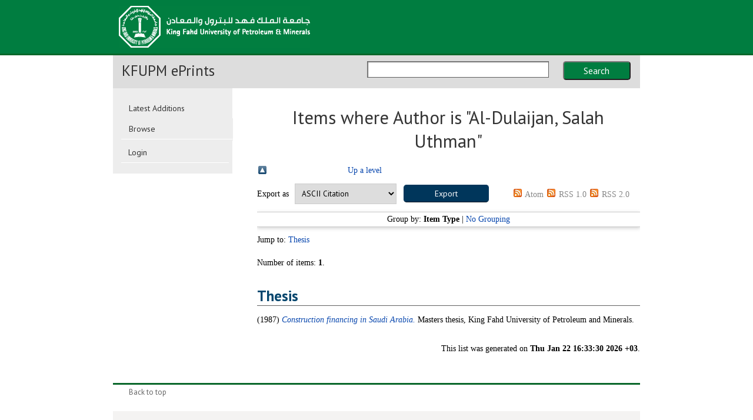

--- FILE ---
content_type: text/html; charset=utf-8
request_url: https://eprints.kfupm.edu.sa/view/creators/Al-Dulaijan=3ASalah_Uthman=3A=3A.html
body_size: 5354
content:
<!DOCTYPE html PUBLIC "-//W3C//DTD XHTML 1.0 Transitional//EN" "http://www.w3.org/TR/xhtml1/DTD/xhtml1-transitional.dtd">
<html xmlns="http://www.w3.org/1999/xhtml" lang="en-GB">
  <head>
    <title>Items where Author is "Al-Dulaijan, Salah Uthman" - KFUPM ePrints</title>
    <meta http-equiv="Content-Type" content="text/html; charset=utf-8" />
    <meta http-equiv="X-UA-Compatible" content="IE=EDGE" />
    <meta http-equiv="Content-Language" content="en" />
<!--standard meta tags-->
<!-- navigation object : 1kGenericCSSJScallsPHP -->
    <link rel="stylesheet" type="text/css" href="/style/basicprint.css" media="print" />
    <link rel="stylesheet" type="text/css" href="/style/print.css" media="print" />
    <link rel="stylesheet" type="text/css" href="/style/main.css" />
    <!--<style type="text/css" media="screen">

               @import "/style/main.css"/**/;
        
    </style>-->
    <link href="//fonts.googleapis.com/css?family=Lato:400,300,100,700,900" rel="stylesheet" type="text/css" />
    <link href="//fonts.googleapis.com/css?family=PT+Sans:400,700" rel="stylesheet" type="text/css" />
    <meta name="viewport" content="width=device-width, initial-scale=1.0" />



    <script type="text/javascript" src="//ajax.googleapis.com/ajax/libs/jquery/1.7.2/jquery.min.js">// <!-- No script --></script>

    <script type="text/javascript" src="//ajax.googleapis.com/ajax/libs/jqueryui/1.8.23/jquery-ui.min.js">// <!-- No script --></script>




    <script type="text/javascript" src="/javascript/jwplayer.js">// <!-- No script --></script>
    <script type="text/javascript" src="/javascript/jquery.ba-bbq.min.js">// <!-- No script --></script>
    
    <script type="text/javascript" src="/javascript/jquery.flexslider.js">// <!-- No script --></script>
    <script type="text/javascript" src="/javascript/main-dev.js">// <!-- No script --></script>
    <script type="text/javascript" src="/javascript/raccoon.js">// <!-- No script --></script>





<!--[if IE 9]>
        <link href="/style/ie9.css" rel="stylesheet" type="text/css" media="screen" />
        <![endif]-->
<!--[if IE 8]>
        <link href="/style/ie8.css" rel="stylesheet" type="text/css" media="screen" />
        <![endif]-->
<!--[if IE 7]>
        <link href="/style/ie7.css" rel="stylesheet" type="text/css" media="screen" />
        <![endif]-->
<!-- Funnelback autocomplete -->
<!--[if lte IE 6]>
        <link rel="stylesheet" type="text/css" href="/style/ie6.css" />
   <![endif]-->




    <link rel="stylesheet" type="text/css" href="/style/searchautocomplete.css" />

    <script type="text/javascript" src="/javascript/jquery.tmpl.min.js">// <!-- No script --></script>
    <script type="text/javascript" src="/javascript/jquery.funnelback-completion.js">// <!-- No script --></script>
    <!--    
  <script type="text/javascript">
// <![CDATA[    
    jQuery(document).ready(function(){
      //Switch to a menu going across for pages with wide tables
      //Adds the spreadsheet
      var url = document.URL;
      if(url.indexOf('?screen') > -1 || url.indexOf('search') > -1){
        stylesheet = document.createElement('link');
        stylesheet.rel = 'stylesheet';
        stylesheet.type = 'text/css';
        stylesheet.href = '/style/menu_across.css';
        jQuery('head').append(stylesheet);      
      }

    });
// ]]>    
  </script>-->

<script type="text/javascript">
  //jQuery.noConflict();
</script>
<link rel="Top" href="https://eprints.kfupm.edu.sa/" />
    <link rel="Sword" href="https://eprints.kfupm.edu.sa/sword-app/servicedocument" />
    <link rel="SwordDeposit" href="https://eprints.kfupm.edu.sa/id/contents" />
    <link rel="Search" type="text/html" href="https://eprints.kfupm.edu.sa/cgi/search" />
    <link rel="Search" type="application/opensearchdescription+xml" href="https://eprints.kfupm.edu.sa/cgi/opensearchdescription" title="KFUPM ePrints" />
    <script type="text/javascript">
// <![CDATA[
var eprints_http_root = "https://eprints.kfupm.edu.sa";
var eprints_http_cgiroot = "https://eprints.kfupm.edu.sa/cgi";
var eprints_oai_archive_id = null;
var eprints_logged_in = false;
var eprints_logged_in_userid = 0; 
var eprints_logged_in_username = ""; 
var eprints_logged_in_usertype = ""; 
// ]]></script>
    <style type="text/css">.ep_logged_in { display: none }</style>
    <link rel="stylesheet" type="text/css" href="/style/auto-3.4.1.css" />
    <script type="text/javascript" src="/javascript/auto-3.4.1.js">
//padder
</script>
    <!--[if lte IE 6]>
        <link rel="stylesheet" type="text/css" href="/style/ie6.css" />
   <![endif]-->
    <meta name="Generator" content="EPrints 3.4.1" />
    <meta http-equiv="Content-Type" content="text/html; charset=UTF-8" />
    <meta http-equiv="Content-Language" content="en" />
    

<link rel="stylesheet" type="text/css" href="/style/local.css" />

<style type="text/css">
  /*
  Adding settings overridden by the auto-generated CSS.  But keep them for EPrints stuff
  */
body{
  font-family: "PT Serif",Georgia,"Times New Roman",Times,serif;
  font-size:62.5%;
}

body #eprints_content{
  font-size:14px;  
}

#eprints_content table, #eprints_content td, #eprints_content p, #eprints_content form input, #eprints_content a, #eprints_content div, #eprints_content a, h1{
  font-size:1em;
}

/*
To change the blue heading box colour, set the RGB here
*/

#sectionHeader{
  background-color:#2E5C81;
}


</style>



  </head>
  <body style="">
	
    	
<div id="wrapper">
    <div id="accessibility" class="skip">
      <ul>
        <li>
          <a href="#mainpage">Skip to main content</a>
        </li>
        <li>
          <a href="http://www.gla.ac.uk/about/accessibility/">Accessibility information</a>
        </li>
      </ul>
    </div>
        <div id="pageBackgroundImage">
            <img src="/images/backgroundaa.jpg" alt="" class="" title="" style="width : 832px; height : 1000px; border : ; padding : ; margin : ; float : ;  " />
        </div>    
    <div id="pageContainer">
      <div class="header clearfix" id="pageHeader">
        <div class="lowerWrap">
<!-- generic external header start -->
<!-- navigation object : 1kGenericExternalHeaderPHP -->
<!--noindex-->
        <div class="ep_tm_site_logo">
        <a href="https://eprints.kfupm.edu.sa/" title="KFUPM ePrints">
          <img alt="KFUPM ePrints" src="/images/sitelogo.gif" />
        </a>
        </div>


      
        </div>
      </div>
      <div class="breadcrumbTop">
        <ul class="clearfix">
<!-- breadcrumbs -->
          <li>
              <a href="https://eprints.kfupm.edu.sa">
                Home
              </a>
          </li>
        </ul>
      </div>
      <div style="clear:both"></div>

      <div class="section curvyRedraw arrow" id="pageContent">
  <!-- Site search start -->
            <div id="siteSearch">
           
                <form method="get" accept-charset="utf-8" action="https://eprints.kfupm.edu.sa/cgi/search" style="display:inline">
                  <label>Search</label>
                  <input class="ep_tm_searchbarbox" size="20" type="text" name="q" text="Search Repository" />
                  <button class="" value="Search" type="submit" name="_action_search" id="ssSubmit">Search</button>
                  <input type="hidden" name="_action_search" value="Search" />
                  <input type="hidden" name="_order" value="bytitle" />
                  <input type="hidden" name="basic_srchtype" value="ALL" />
                  <input type="hidden" name="_satisfyall" value="ALL" />
                </form>
            </div>
<!-- Site search end -->
 


          <div class="sectionHeader" id="sectionHeader">
         


            <h1><a href="https://eprints.kfupm.edu.sa">KFUPM ePrints</a></h1>
        </div>
        <div class="aside">
          <div class="nav" id="sNav">
            <ul>
           <!-- <li>              
              <a href="{$config{http_url}}/information.html">
                <epc:phrase ref="template/navigation:about"/>
              </a>
            </li> -->
            <li>
<a href="https://eprints.kfupm.edu.sa/cgi/latest">Latest Additions</a>
            </li>
            <!-- <li>
<a href="{$config{perl_url}}/search/advanced">Search</a>
            </li> -->
            <li class="ep_drop_down">
              <a href="https://eprints.kfupm.edu.sa/view/" menu="ep_tm_menu_browse">
              Browse  
              </a>
              

            <ul>
                <li>
                  <a href="https://eprints.kfupm.edu.sa/view/year/">
                    Browse by 
                    Year
                  </a>
                </li>
                <li>
                  <a href="https://eprints.kfupm.edu.sa/view/subjects/">
                    Browse by 
                    Subject
                  </a>
                </li>
                <li>
                  <a href="https://eprints.kfupm.edu.sa/view/divisions/">
                    Browse by 
                    Department
                  </a>
                </li>
                <li>
                  <a href="https://eprints.kfupm.edu.sa/view/creators/">
                    Browse by 
                    Author
                  </a>
                </li>
				<li>
				<a href="https://eprints.kfupm.edu.sa/view/types/">
                Browse by 
                Type
              </a>
            </li>
            </ul>


            </li><!--end of ep_dropdown-->
                
                <ul class="ep_tm_key_tools" id="ep_tm_menu_tools"><li><a href="https://eprints.kfupm.edu.sa/cgi/users/home">Login</a></li></ul>
            </ul>

          </div>
          
          </div>
        
          <div class="dropdownNav">
            <div class="textBox" style=""><p>In this section</p></div>  
          </div>
          <ul class="menu"></ul>
        <div id="mainpage">
             
          <div id="mainpage_forbottom">

            <div class="maincontent fullwidth">
              
              <div id="eprints_content">
                <h1>Items where Author is "<span class="person_name">Al-Dulaijan, Salah Uthman</span>"</h1>
                <table><tr><td><a href="./"><img src="/style/images/multi_up.png" border="0" /></a></td><td><a href="./">Up a level</a></td></tr></table><form method="get" accept-charset="utf-8" action="https://eprints.kfupm.edu.sa/cgi/exportview">
<table width="100%"><tr>
  <td align="left">Export as <select name="format"><option value="Text">ASCII Citation</option><option value="BibTeX">BibTeX</option><option value="DC">Dublin Core</option><option value="XML">EP3 XML</option><option value="EndNote">EndNote</option><option value="HTML">HTML Citation</option><option value="JSON">JSON</option><option value="METS">METS</option><option value="CSV">Multiline CSV</option><option value="Ids">Object IDs</option><option value="ContextObject">OpenURL ContextObject</option><option value="RDFNT">RDF+N-Triples</option><option value="RDFN3">RDF+N3</option><option value="RDFXML">RDF+XML</option><option value="Refer">Refer</option><option value="RIS">Reference Manager</option></select><input type="submit" name="_action_export_redir" class="ep_form_action_button" value="Export" /><input name="view" id="view" value="creators" type="hidden" /><input name="values" id="values" value="Al-Dulaijan=3ASalah_Uthman=3A=3A" type="hidden" /></td>
  <td align="right"> <span class="ep_search_feed"><a href="https://eprints.kfupm.edu.sa/cgi/exportview/creators/Al-Dulaijan=3ASalah_Uthman=3A=3A/Atom/Al-Dulaijan=3ASalah_Uthman=3A=3A.xml"><img src="/style/images/feed-icon-14x14.png" alt="[feed]" border="0" /></a> <a href="https://eprints.kfupm.edu.sa/cgi/exportview/creators/Al-Dulaijan=3ASalah_Uthman=3A=3A/Atom/Al-Dulaijan=3ASalah_Uthman=3A=3A.xml">Atom</a></span> <span class="ep_search_feed"><a href="https://eprints.kfupm.edu.sa/cgi/exportview/creators/Al-Dulaijan=3ASalah_Uthman=3A=3A/RSS/Al-Dulaijan=3ASalah_Uthman=3A=3A.rss"><img src="/style/images/feed-icon-14x14.png" alt="[feed]" border="0" /></a> <a href="https://eprints.kfupm.edu.sa/cgi/exportview/creators/Al-Dulaijan=3ASalah_Uthman=3A=3A/RSS/Al-Dulaijan=3ASalah_Uthman=3A=3A.rss">RSS 1.0</a></span> <span class="ep_search_feed"><a href="https://eprints.kfupm.edu.sa/cgi/exportview/creators/Al-Dulaijan=3ASalah_Uthman=3A=3A/RSS2/Al-Dulaijan=3ASalah_Uthman=3A=3A.xml"><img src="/style/images/feed-icon-14x14.png" alt="[feed]" border="0" /></a> <a href="https://eprints.kfupm.edu.sa/cgi/exportview/creators/Al-Dulaijan=3ASalah_Uthman=3A=3A/RSS2/Al-Dulaijan=3ASalah_Uthman=3A=3A.xml">RSS 2.0</a></span></td>
</tr>
<tr>
  <td align="left" colspan="2">
    
  </td>
</tr>
</table>

</form><div class="ep_view_page ep_view_page_view_creators"><div class="ep_view_group_by">Group by: <span class="ep_view_group_by_current">Item Type</span> | <a href="Al-Dulaijan=3ASalah_Uthman=3A=3A.default.html">No Grouping</a></div><div class="ep_view_jump ep_view_creators_type_jump"><div class="ep_view_jump_to">Jump to: <a href="#group_thesis">Thesis</a></div></div><div class="ep_view_blurb">Number of items: <strong>1</strong>.</div><a name="group_thesis"></a><h2>Thesis</h2><p>



(1987)

<a href="https://eprints.kfupm.edu.sa/id/eprint/9854/"><em>Construction financing in Saudi Arabia.</em></a>


    Masters thesis, King Fahd University of Petroleum and Minerals.
  



</p><div class="ep_view_timestamp">This list was generated on <strong>Thu Jan 22 16:33:30 2026 +03</strong>.</div></div>
                <br style="clear:both;" />
              </div>
            </div>
          </div>
          <div class="onecolclear"></div>

          <div class="slide-data-narrow">
            <div class="panel clearfix">

            </div>
          </div>
        </div>
      </div>
    </div>
    <div class="footer clearfix" id="pageFooter">
<!--noindex-->
      <div class="backToTop">
        <a href="#">Back to top</a>
      </div>
<!--endnoindex-->
<!-- navigation object : 1kGenericFooter -->
<!--noindex-->

    </div>

 <!--   <div class="ep_tm_footer ep_noprint">
      <div class="ep_tm_eprints_logo">
        <a href="http://eprints.org/software/">
          <img alt="EPrints Logo" src="{$config{rel_path}}/images/eprintslogo.gif"/>
        </a>
      </div>
      <epc:phrase ref="template:about_eprints"/>
    </div> -->

<!-- navigation object : Generic Footer resources 
    <script type="text/javascript" src="/javascript/retina-1.1.0.js"></script>-->
</div>
</body>



</html>

--- FILE ---
content_type: text/css
request_url: https://eprints.kfupm.edu.sa/style/basicprint.css
body_size: 2018
content:
/* 
=============================================================================

	print.css
	v1.0
	2010/04/19

	Headscape
	Written by Chris Sanderson (chris.sanderson@headscape.co.uk)

	This stylesheet combined with basic.css to provide styling for printed pages. 

=============================================================================
*/

body {font-size: 85%;}

.hide,
.pp_pic_holder, .pp_overlay, .ppt,
#sitename,
#siteTools,
#siteSearch,
#pNav,
#pageContent .aside,
#breadcrumbTop,
#home .courseFinder,
.has_js .rotatingFeature ul,
#flvcontainer,
ul.slide li.more a,
#jquerylist-nav,
#pageContent #mainpage .maincontent .pagination,
#rform input[type$='submit'],
#pageFooter .backToTop,
#pageFooter .contact .email,
#pageFooter ul {display: none;}

abbr {border-bottom: none;}
a {text-decoration: none; color: #000;}

.rotatingFeature {margin-bottom: 2em;}
.rotatingFeature .features .feature {display: block !important;}

.links h1,
.links h2 {margin-top: 0; font-size: 14pt;}

h1.unresponsivestyle {display:none;}

#pageContent #mainpage img {display: block; border: 1px solid #ccc; padding: 2px;}
#pageContent #mainpage .maincontent img.left,
#pageContent #mainpage .maincontent .imgleft {float: left; margin: 0.3em 1.5em 1.2em 0;}
#pageContent #mainpage .maincontent img.right,
#pageContent #mainpage .maincontent .imgright {float: right; margin: 0.3em 0 1.2em 1.5em;}
.has_js #pageContent #mainpage .maincontent img.left,
.has_js #pageContent #mainpage .maincontent img.right {margin: 0;}
#pageContent #mainpage .maincontent .img .caption,
#pageContent #mainpage .maincontent .imgleft .caption,
#pageContent #mainpage .maincontent .imgright .caption {margin-bottom: 0; font: 13px Georgia, "Times New Roman", Times, serif; font-style: italic; line-height: 1.7em;}
#pageContent #mainpage .maincontent .imgright .caption {text-align: right;}

#pageContent #mainpage .maincontent table {width: 90%; margin-bottom: 2.5em; border-collapse: collapse;}
#pageContent #mainpage .maincontent table tr th {padding: 0.4em 0.6em; font-size: 1.2em; border: 1px solid grey;}
#pageContent #mainpage .maincontent table tr td {padding: 0.4em 0.6em; border: 1px solid grey;}

#pageContent #mainpage .maincontent .newsstory {border-bottom: 1px solid grey;}
#pageContent #mainpage .maincontent .newsstoryphoto {float: right; font-size: 1.3em; margin: 0.3em 0 1.2em 1.5em;}

#pageContent .links p.profile_link {overflow: hidden; margin-bottom: 1em;}
#pageContent .links p.profile_link img {float: left; margin-right: 0.5em;}

#pageContent #mainpage .maincontent .profileleftcol {float: left; width: 172px;}
#pageContent #mainpage .maincontent .profilerightcol {margin-left: 195px;}

ul.slide li {display: block !important;}

#pageContent .links p,
#pageContent .links ul,
#pageContent .links ol,
#pageContent .links form {margin-bottom: 2em;}

#rform fieldset {margin-bottom: 1.5em; padding: 1em 0;}
#rform fieldset legend {padding: 0.2em 0.5em 0.2em 0; font-size: 1.92em;}
#rform p {margin-left: 1em; font-size: 1em !important;}
#rform label {display: block; float: left; width: 180px; margin: 2px 0 0 1em; text-align: right;}
#rform input, #rform textarea, #rform select {margin: 2px 0 5px 10px;}

#pageContent #mainpage #gallery {float: left; width: 100%;}
#pageContent #mainpage #gallery .row {float: left; width: 60%; margin-bottom: 2.5em;}
#pageContent #mainpage #gallery .row .column {float: left; margin-right: 20px;}
#pageContent #mainpage #gallery .row .column3 {margin-right: 0;}
#pageContent #mainpage #gallery .row .column span {display: block; border: 1px solid #ccc; margin-bottom: 0.3em; padding: 2px;}
#pageContent #mainpage #gallery .row .column span a {width: 146px; height: 146px; overflow: hidden; display: block; text-align: center;}
#pageContent #mainpage #gallery .row .column span a img {display: inline; vertical-align: bottom; padding: 0; border: none;}
#pageContent #mainpage #gallery .row .column .gCaption {font-style: italic; font-family: Georgia, "Times New Roman", Times, serif;}

#pageContent,
#pageContent div,
#pageContent .courseFinder .header,
#pageContent .courseFinder .header div,
#pageContent .courseFinder.basic ul,
#pageContent .courseFinder.basic ul div,
#pageContent .jumpLink h2,
#pageContent .jumpLink h2 div,
#pageContent .jumpLink .text,
#pageContent .jumpLink .text div,
#pageContent .rotatingFeature .feature .text,
#pageContent .rotatingFeature .feature .text div,
#pageContent #mainpage .maincontent .textsplash,
#pageContent #mainpage .maincontent .textsplash div,
#pageContent #mainpage .maincontent .pullquote,
#pageContent #mainpage .maincontent .pullquote div {position: static !important; border: none !important; width: auto !important; height: auto !important; padding: 0 !important;}

.maincontent,
.links {padding-top: 2em;}
.maincontent h1 {margin-top: 0;}
.maincontent,
.links,
.news,
.events {border-top: 1px solid grey;}
#home .maincontent {border-top: none;}
.news ul li,
.events ul li {margin-bottom: 1.5em;}
.news ul li h4,
.events ul li h4 {margin-top: 0;}
.news ul li p,
.events ul li p {margin-bottom: 0;}

#pageFooter .contact .phoneEmail .tel,
#pageFooter .contact .phoneEmail .tel dd {display: inline;}
.accordianhidden{	display:block!important;}
.pageHeader{display:none;}

/*added for 1t4 style*/
body{background:none;}
#pageBackgroundImage{display:none;}
.nav{display:none;}